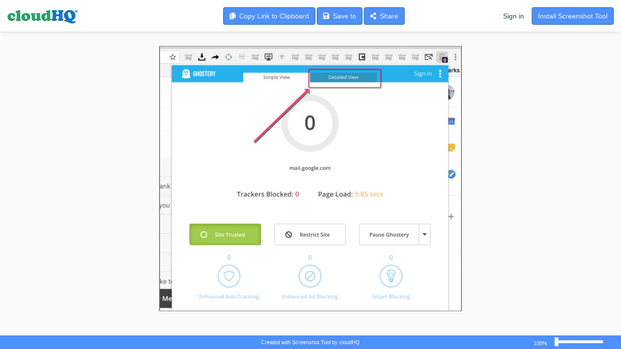

--- FILE ---
content_type: text/html; charset=utf-8
request_url: https://www.cloudhq.net/c/ab6f60ec53
body_size: 8758
content:

<html>
  <head lang="en">
    <meta http-equiv="content-type" content="text/html;charset=UTF-8" />
    <meta name='viewport' content='width=device-width, initial-scale=1'>
    <meta name="robots" content="noindex" />

    <title>Screenshot 2018-07-24 | Screenshot Tool by cloudHQ</title>

    <meta name="twitter:card" content="summary_large_image" />
    <meta name="twitter:site" content="@cloudHQ" />
    <meta name="twitter:title" content="Screenshot 2018-07-24" />
    <meta name="twitter:url" content="https://www.cloudhq.net/c/ab6f60ec53" />
    <meta name="twitter:image" content="https://www.cloudhq.net/c/ab6f60ec53?dl=1" />

    <meta property="og:title" content="Screenshot 2018-07-24" />
    <meta property="og:url" content="https://www.cloudhq.net/c/ab6f60ec53" />
    <meta property="og:image" content="https://www.cloudhq.net/c/ab6f60ec53?dl=1" />
    <meta property="og:site_name" content="Screenshot 2018-07-24" />
    <meta property="og:description" content="Screenshot Tool by cloudHQ" />
    
    <link href="/stylesheets/new_packaged.css?310bdfe89770d0b7c16f157d8a9d19f3" media="screen" rel="stylesheet" type="text/css" />
    <link href="/stylesheets/new_home_packaged.css?310bdfe89770d0b7c16f157d8a9d19f3" media="screen" rel="stylesheet" type="text/css" />
    <link href="/stylesheets/calreserve.css?461e6b876adaab0224d163184ffcedff" media="screen" rel="stylesheet" type="text/css" />
    <!-- inline install -->
    <link rel="stylesheet" href="https://cdnjs.cloudflare.com/ajax/libs/jqueryui/1.12.1/themes/base/jquery-ui.min.css" type="text/css" media="all" />
    <link rel="stylesheet" href="https://use.fontawesome.com/releases/v5.6.3/css/all.css" integrity="sha384-UHRtZLI+pbxtHCWp1t77Bi1L4ZtiqrqD80Kn4Z8NTSRyMA2Fd33n5dQ8lWUE00s/" crossorigin="anonymous">
    <script src="https://cdnjs.cloudflare.com/ajax/libs/jquery/3.6.0/jquery.min.js"></script>
    <script src="https://cdnjs.cloudflare.com/ajax/libs/jspdf/2.4.0/jspdf.umd.min.js"></script>
    <style>
      
      iframe {
        border: none;
        top:0px; 
        left:0px; 
        bottom:0px; 
        right:0px; 
        width:100%; 
        height: calc(100vh);
        border:none; 
        margin:0; 
        padding:0; 
        overflow:hidden; 
        z-index:999999;
      }

      #object_wrapper {
        border: none;
        top:0px; 
        left:0px; 
        bottom:0px; 
        right:0px; 
        width:100%; 
        height: calc(100vh);
        border:none; 
        margin:0; 
        padding:0; 
        overflow:hidden; 
        z-index:999999;
      }

      #image_wrapper {
        flex: 1;
        margin: 30px auto;
        display: block;
        background-size: contain;
        user-select: none;
      }

      #loading_div {
          -webkit-animation: seconds 1.0s forwards;
          -webkit-animation-iteration-count: 1;
          -webkit-animation-delay: 2s;
          animation: seconds 1.0s forwards;
          animation-iteration-count: 1;
          animation-delay: 2s;
          position: relative;

          background: white;
          height: calc(100vh);
          width: 100%;
          background-repeat: no-repeat;
          background-position: center center;
          background-color: white;
          background-image: url('https://www.cloudhq.net/images/loading.gif');
          position: fixed;
          top: 0px;
          z-index: 1;
      }

      div.flash_content.flash_important_notice {
        padding: 0.5rem;
        text-align: center;
        background: #f9edbe;
      }

      html, body {
        height: 100%;
        width: 100%;
        padding: 0;
        margin: 0;
      }

      body {
        display: flex;
        flex-direction: column;
      }

      .main {
        background-color: #fafafa;
        position: relative;
        overflow: auto;
        flex: 1;
      }

      .footer {
        color: #fff;
        font-size: 11px;
        height: 28px;
        background: #4d90fe;
        line-height: 28px;
        text-align: center;
        bottom: 0px;
        width: 100%;
        display: flex;
        flex-wrap: wrap;
      }

      .footer div {
        flex: 33.33%;
      }

      .footer a {
        color: #fff !important;
      }
      
      .header {
        background-color: #fff;
        -webkit-box-shadow: 0 2px 6px 0 rgba(0,0,0,0.12);
        box-shadow: 0 2px 6px 0 rgba(0,0,0,0.12);
        -webkit-box-sizing: border-box;
        box-sizing: border-box;
        left: 0;
        padding-left: -webkit-calc(100vw - 100%);
        padding-left: calc(100vw - 100%);
        top: 0;
        width: 100%;
        z-index: 1150;
        display: flex;
        height: 65px;
      }

      .header .btn-primary {
        font-size: 14px; 
        background: #4d90fe; 
        margin: 0 0.1rem;
        color: white
      }

      .header-logo {
        flex: 1; 
        display: flex;
        justify-content: flex-start;
        align-items: center;
        padding-left: 1rem;
      }

      .header-contents {
        flex: 1;
        display: flex;
        justify-content: center;
        align-items: center;
        padding: 0 1em;
      }

      .header-menu {
        flex: 1;
        display: flex;
        justify-content: flex-end;
        align-items: center;
      }

      .title_logo_big {
        display: block;
      }
      
      .title_logo_short {
        display: none;
      }

      .image_container {
        width: 100%;
        height: 100%;
        padding: 0px;
        margin: 0px;
        overflow: auto;
      }

      .footer table {
        margin-bottom:0px; 
        margin-top: 8px; 
        color: #fff; 
        width: 180px;
        float: right;
      }
      
      #zoom-range {
        -webkit-appearance: none;
        width: 100px;
        height: 6px;
        background: #fff;
        outline: none;
        opacity: 0.95;
        -webkit-transition: .2s;
        transition: opacity .2s;
      }

      #zoom-range:hover {
        opacity: 1;
      }

      #zoom-range::-webkit-slider-thumb {
        -webkit-appearance: none;
        appearance: none;
        width: 8px;
        height: 18px;
        background: #fff;
        cursor: pointer;
      }

      #zoom-range::-moz-range-thumb {
        width: 8px;
        height: 18px;
        background: #fff;
        cursor: pointer;
      }

      /* mobile */
      @media only screen and (max-width: 980px) {

        .mobile-hide,
        .header-menu {
          display: none !important;
        }

        .btn-dropdown-menu {
          right: 0;
        }

        .title_logo_big {
          display: none;
        }

        .title_logo_short {
          display: block;
        }

        .footer {
          height: 50px;
        }

        .footer div {
          flex: 100%;
        }

        .footer table {
          margin-bottom:0px; 
          margin-top: 3px; 
          color: #fff; 
          width: 180px;
          float: none;
          margin: 0 auto;
        }
        
      }

      .flash-message {
        height: 32px; 
        position: absolute; 
        top: 0; 
        left: 0; 
        right: 0;
      }

      </style>
  </head>
  <body>
    <div id="loading_div" style="padding-top: 3rem"><center><br/><br/><br/>Loading. Please be patient ...</center></div>
    <div id="install-extension-button-wrapper" class="header">
      <div class="header-logo">
        <a href="https://www.cloudhq.net" target="_blank">
          <img src="/images/logo_big.png" height='40px' class="title_logo_big" alt="cloudHQ" border="0"/>
          <img src="/images/logo_short.png" height='40px' class="title_logo_short" alt="cloudHQ" border="0"/>
        </a>
      </div>
      <div class="header-contents">
        <div id="copy-button" target="_blank" class="btn btn-primary"><i class="fas fa-copy"></i>&nbsp;&nbsp;Copy<span class="mobile-hide">  Link to Clipboard</span></div>
        <div id="copied" style="display: none">Copied :) </div>
        
          <div id="change-button" target="_blank" style="display:none;" class="btn btn-primary"><i class="fas fa-edit"></i>&nbsp;&nbsp;Edit<span class="mobile-hide"> Screenshot</span></div>
        
        <div class="btn-dropdown">
          <button class="btn btn-primary"><i class="fas fa-save"></i>&nbsp;&nbsp;Save<span class="mobile-hide"> to</span></button>
          <div class="btn-dropdown-menu">
            <button data-action="download" id="download-image" style="background-image:url('/images/gmail_templates_download.png')" >Download </button>    
            <button data-action="download-pdf" id="download-pdf" style="background-image:url('/images/gmail_templates_download.png')" >Save as PDF </button>
            <button data-action="copy-image" id="copy-image" style="background-image:url('/images/gmail_templates_copy.png')" >Copy as image </button>    
            <button data-action="saveto" data-what="google_docs" style="background-image:url('/images/google_docs_btn.png')">Google Drive</button>
            <button data-action="saveto" data-what="dropbox" style="background-image:url('/images/dropbox_btn.png')">Dropbox</button>
            <button data-action="saveto" data-what="skydrive" style="background-image:url('/images/skydrive_btn.png')">OneDrive</button>
            <button data-action="saveto" data-what="box" style="background-image:url('/images/box_btn.png')">Box</button>
          </div>
        </div>
        <div class="btn-dropdown">
          <button class="btn btn-primary"><i class="fas fa-share-alt"></i>&nbsp;&nbsp;Share</button>
          <div class="btn-dropdown-menu">   
            <button id="copy-button-2" style="background-image:url('/images/clipboard-copy.png')">Copy Link</span></button>
            <button data-action="embed" data-what="embed" class="mobile-hide" style="background-image:url('/images/embed.png')">Embed</button>
            <button data-action="share" data-what="twitter" style="background-image:url('/images/social_icons/45px/twitter.svg')">X</button>
            <button data-action="share" data-what="linkedin" style="background-image:url('/images/linkedin_share_btn.png')">LinkedIn</button>
            <button data-action="share" data-what="facebook" style="background-image:url('/images/facebook_share_btn.png')">Facebook</button>
            <button data-action="share" data-what="pinterest" style="background-image:url('/images/social_icons/45px/pinterest.svg')">Pinterest</button>
            <button data-action="share" data-what="reddit" style="background-image:url('/images/social_icons/45px/reddit.svg')">Reddit</button>
            <button data-action="email" data-what="email" style="background-image:url('/images/email_icon.png')">Email</button>
          </div>
        </div>
      </div>
      <div class="header-menu mobile-hide">
         
          <a href='https://www.cloudhq.net/login'>Sign in</a>
        
        
          <a target='_blank' style="margin: 0 1rem" href='https://www.screenshot-tool.com'>
            <div id="install-extension-button" class="btn btn-primary">Install Screenshot Tool</div>
          </a>
        
      </div>
    </div>
    <div class="main">
      <div class="image_container">
        <img id="image_wrapper" />
      </div>
    </div>
    <div class="footer">
      <div class="mobile-hide">&nbsp;</div>
      <div>
        
          <a href="https://www.screenshot-tool.com">Created with Screenshot Tool by cloudHQ</a>
        
        <object id='object_wrapper' type="text/html" style="display:none" data=""></object>
      </div>
      <div>
      <table cellpadding="0" cellspacing="0" border="0" style="">
        <tr>
          <td id="zoom-range-label" style="line-height: 16px;">100%</td>
          <td>&nbsp;</td>
          <td><input id="zoom-range" type="range" min="100" max="500" value="100" step="10" /></td>
        </tr>
      </table>
      </div>
    </div>
    
<form action="https://www.cloudhq.net/main_gmail_screenshot/copy_image" id="cloudHQ_copy_vide_form" method="post"><div style="margin:0;padding:0;display:inline"><input name="authenticity_token" type="hidden" value="JzqLK1n3avyDP4Sfw7cUYu/NJvAHRnQrElsk/z2qsv4=" /></div>
  <input type="hidden" name="screenshot_url" id="screenshot_url" value="https://www.cloudhq.net/c/ab6f60ec53"/>  
  <input type="hidden" name="s3_url" id="s3_url" value="https://cloudhq-image-share.cloudhq-mkt3.net/ab6f60ec53.png"/>
  <input type="hidden" name="s3_object_key_name" id="s3_object_key_name" value="ab6f60ec53.png"/>
  <input type="hidden" name="service" id="target_what" value=""/>
</form>
<link rel="stylesheet" href="https://cdnjs.cloudflare.com/ajax/libs/jqueryui/1.12.1/jquery-ui.min.css" integrity="sha512-aOG0c6nPNzGk+5zjwyJaoRUgCdOrfSDhmMID2u4+OIslr0GjpLKo7Xm0Ao3xmpM4T8AmIouRkqwj1nrdVsLKEQ==" crossorigin="anonymous" referrerpolicy="no-referrer" />

<script type="text/javascript">
  
  $.noConflict();

  jQuery(document).ready(function() {
    
    var services = [{"what":"google_docs","what_nice":"Google Drive"},{"what":"dropbox","what_nice":"Dropbox"},{"what":"box","what_nice":"Box"},{"what":"skydrive","what_nice":"OneDrive"}];
    
    jQuery("[data-action=saveto]").each(function() {

      var what = $(this).attr('data-what');
      var what_services = [];
      jQuery.each(services, function(i, srv) {
        if (srv.what === what) {
          what_services.push(srv);
        }
      });

      jQuery(this).click(function() {

        var data = what_services;
        var data_len = Object.keys(data).length;

        window.focus();
        
        if(data_len === 1) {

          var query = jQuery.param(data[0]);
          jQuery('#target_what').val(query);
          jQuery('#cloudHQ_copy_vide_form').submit();

        } else {

          var title = "Account list";
          var infospan = "Please select account from below list.";
          if(data[0] && data[0]['what_nice']) {
            title = "Account list for "+ data[0]['what_nice'];
            infospan = "Please select account from list below for "+ data[0]['what_nice'];
          }

          jQuery('#service_account_list_dialog .infospan').html(infospan);
          jQuery('#service_account_list_dialog select').html('');
          jQuery.each(data, function(i, itm) {
            var opt = null;
            if(itm.email_or_login) {
              opt = jQuery('<option value="'+ jQuery.param(itm) +'">'+ itm.what_nice +' ('+ itm.email_or_login +')' +'</option>');
            } else {
              opt = jQuery('<option value="'+ jQuery.param(itm) +'">'+ itm.what_nice +'</option>');
            }
            jQuery('#service_account_list_dialog select').append(opt);
          });

          jQuery('#service_account_list_dialog').dialog({
            autoOpen: true, resizable: false, 
            width: 550, 
            height: 280,
            title: title,
            modal: true,
            open: function(event, ui) { 
              jQuery('#service_account_list_dialog select').focus();
            },
            buttons: { 
              "Save": function() { 
                var query = jQuery('#service_account_list_dialog select').val();
                jQuery('#target_what').val(query);
                jQuery('#cloudHQ_copy_vide_form').submit();
              }
            }
          });
        }
        
      });

    });

    
    var share_url = "https://www.cloudhq.net/c/ab6f60ec53";
    var title = "Screenshot 2018-07-24";
  
    jQuery("[data-action=share]").click(function(e) {
      var what = jQuery(this).attr('data-what');
      switch (what) {
        case 'twitter':
          window.open("https://twitter.com/intent/tweet?text="+ encodeURIComponent(share_url));
          break;
        case 'facebook':
          window.open("https://www.facebook.com/sharer/sharer.php?u=" + encodeURIComponent(share_url));
          break;
        case 'linkedin':
          var width   = 650;
          var height  = 500;
          var left    = (screen.width / 2) - (width / 2);
          var top     = (screen.height / 2) - (height / 2);
          window.open('http://www.linkedin.com/shareArticle?mini=true&url=' + encodeURIComponent("https://www.cloudhq.net/c/ab6f60ec53") + '&title=' + encodeURIComponent("Screenshot 2018-07-24") + '&summary=' + encodeURIComponent("Screenshot Tool by cloudHQ"), '', 'left=' + left + ',top=' + top + ',width=' + width + ',height=' + height + ',personalbar=0,toolbar=0,scrollbars=0,resizable=0');
          break;
        case 'pinterest':
          window.open("https://pinterest.com/pin/create/button/?url=" + encodeURIComponent("https://www.cloudhq.net/c/ab6f60ec53") + "&media=" + encodeURIComponent("https://www.cloudhq.net/c/ab6f60ec53" + "?dl=1") + "&description=" + encodeURIComponent("Screenshot Tool by cloudHQ"));
          break;
        case 'reddit':
          window.open("https://www.reddit.com/submit?url=" + encodeURIComponent("https://www.cloudhq.net/c/ab6f60ec53") + "&title=" + encodeURIComponent("Screenshot 2018-07-24") );
          break;
      }
      e.preventDefault();
    });

    jQuery("[data-action=email]").click(function(e) {
      var share_url = "https://www.cloudhq.net/c/ab6f60ec53";
      window.location = 'mailto:?subject=' + encodeURIComponent("Screenshot 2018-07-24")  + '&body=' + encodeURIComponent(share_url);
    })

    function fn_set_embed_textarea_html( select_text ) {

      var share_url = "https://www.cloudhq.net/c/ab6f60ec53";
      var temp_div = $('<div></div>');
      temp_div.append($('<a href="' + share_url + '" target="_blank"></a>'))
      
      if (jQuery('input[type=radio][name=image_size]:checked').val() == 'adjust_image_size') {
        temp_div.find('a').append($('<img src="' + share_url + '?dl=1" style="max-width:100%;margin: 0" border="0" />'));
      } else if (jQuery('input[type=radio][name=image_size]:checked').val() == 'adjust_image_width') {
        var new_width = jQuery('.adjust_image_width_input').val();
        var new_height = parseInt((new_width/parseInt(g_image_width))*parseInt(g_image_height));
        temp_div.find('a').append($('<img src="' + share_url + '?dl=1" width="' + new_width + '" height="' + new_height + '" border="0" />'));
      } else {
        temp_div.find('a').append($('<img src="' + share_url + '?dl=1" width="' + parseInt(g_image_width) + '" height="' + g_image_height + '" border="0" />'));
      }

      var text_area = $('#embed_textarea');
      text_area.val(temp_div.html());

      if (select_text) {
        text_area.focus();
        text_area.select();  
      }
      
    }

    jQuery("[data-action=embed]").click(function(e) {
      
      var copy_btn_txt = 'Copy';

      var dialog_settings = {
        autoOpen: true, 
        resizable: false, 
        width: 550, 
        height: 340,
        title: 'Embed Screenshot',
        modal: true,
        open: function(event, ui) { 
          
          var dialog_el = jQuery(this);
          var text_area = jQuery('#embed_dialog textarea');

          // select text in the textarea
          text_area.focus();
          text_area.select();

          jQuery('.adjust_image_size').attr('checked', 'checked');
          fn_set_embed_textarea_html();

          jQuery('.adjust_image_width_input').attr('disabled', true).attr('max', parseInt(g_image_width)).val(parseInt(g_image_width));

          jQuery('input[type=radio][name=image_size]').change(function() {
            
            if (jQuery(this).val() == 'adjust_image_size') {
              jQuery('.adjust_image_width_input').attr('disabled', true);
            }
            else if (jQuery(this).val() == 'adjust_image_width') {
              jQuery('.adjust_image_width_input').removeAttr('disabled');
            }

            fn_set_embed_textarea_html();
          });

          jQuery('.adjust_image_width_input').change(function() {
            fn_set_embed_textarea_html();
          })

          jQuery('.adjust_image_width_input').keyup(function() {
            fn_set_embed_textarea_html();
          })
          

          // copy button
          var copy_button = null;
          jQuery('.ui-button-text-only, .ui-button').each(function() {

            if (jQuery(this).text().trim() === copy_btn_txt) {
              copy_button = jQuery(this);
              var clipboard = new ClipboardJS(copy_button.get(0), {
                container: dialog_el.get(0),
                text: function(trigger) {
                  return text_area.val();
                }
              });

              clipboard.on('success', function(e) {
                copy_button.text('Copied!');
                text_area.focus();
                text_area.select();
                window.setTimeout(function() {
                  copy_button.text(copy_btn_txt);
                }, 2000);
              });
          
            }
          })
        }, 
        buttons: {}
      }

      dialog_settings['buttons'][copy_btn_txt] = function() { 
        // setting events when dialog is openen  
      };


      var embed_dialog = jQuery('#embed_dialog').dialog(dialog_settings);
    })

  });
  
</script>

<div id="service_account_list_dialog" class="popup_dialog" style="display:none">
  <div>
    <div class="">    
      <br/>
        <span class='infospan'>Please select account from below list.</span>
      <br/>
      <br/>
      <form action="/interest" method="post"><div style="margin:0;padding:0;display:inline"><input name="authenticity_token" type="hidden" value="JzqLK1n3avyDP4Sfw7cUYu/NJvAHRnQrElsk/z2qsv4=" /></div>
        <div style="padding-top:10px; margin-top:10px;float:left;margin-bottom: -10px;">
          <select id='service_account_list_select'></select>
        </div>
      </form>
    </div>
  </div>
</div>

<div id="embed_dialog" class="popup_dialog" style="display:none">
  <div>
    <div class="">    
      <div style="padding-top:10px; margin-top:10px;float:left;margin-bottom: -10px; width: 100%;">
        <textarea onClick="this.select();" id="embed_textarea" class="" readonly="readonly" rows="4" autocomplete="off" autocapitalize="none" placeholder="" aria-describedby="" aria-labelledby=""></textarea>
        <div style="padding-top:15px;">
          <label><input type="radio" value="adjust_image_size" name="image_size" class="adjust_image_size" />&nbsp;Automatically adjust screenshot size</label>
        </div>
        <div>
          <table width="100%" border="0" cellpadding="0" cellspacing="0">
            <tr><td colspan="2"><label><input type="radio" value="adjust_image_width" name="image_size" class="adjust_image_width_radio" />&nbsp;Set custom screenshot width:</label></td></tr>
            <tr><td style="width: 26px;">&nbsp;</td><td><input type="number" min="10" max="100" value="100" class="adjust_image_width_input" /><span style="font-size:13px"> px</span></td></tr>
          </table>
        </div>
      </div>
    </div>
  </div>
</div>
<style>
  .ui-widget-content {
    font-size: 13px;
  }

  #embed_textarea {
    position: relative;
    outline: none;
    border: 1px solid #ccc;
    resize: none;
    background: inherit;
    color: #111;
    width: 100%;
    font-size: 13px;
    font-family: monospace, 'Source Sans Pro', Helvetica, Arial, sans-serif;
    line-height: 1.5;
    text-align: inherit;
    padding: 2px;
    border-radius: 3px;
  }

  .ui-dialog .ui-dialog-titlebar-close, .ui-dialog .ui-dialog-titlebar-close:hover {
    color: transparent;
  }

  .ui-dialog .ui-dialog-titlebar-close span, .ui-dialog .ui-dialog-titlebar-close span {
    margin-top: -8px;
    margin-left: -8px;
  }
</style>

<script src="https://cdnjs.cloudflare.com/ajax/libs/jquery/3.6.0/jquery.min.js" type="text/javascript"></script>
<script src="https://cdnjs.cloudflare.com/ajax/libs/jqueryui/1.12.1/jquery-ui.min.js" integrity="sha512-uto9mlQzrs59VwILcLiRYeLKPPbS/bT71da/OEBYEwcdNUk8jYIy+D176RYoop1Da+f9mvkYrmj5MCLZWEtQuA==" crossorigin="anonymous" referrerpolicy="no-referrer"></script>
<script src="https://cdnjs.cloudflare.com/ajax/libs/clipboard.js/2.0.6/clipboard.min.js"></script>    <div id="load_div"></div>
    <script>
      
      $('.btn-dropdown > button').click(function() {
        var self = $(this);
        window.setTimeout(function() {
          self.focus();
        });
      })

      function fn_copy_to_clipboard(text, next_step_ok, next_step_error) {
        if (window.clipboardData && window.clipboardData.setData) {
          // IE specific code path to prevent textarea being shown while dialog is visible.
          return clipboardData.setData("Text", text); 

        } else if (document.queryCommandSupported && document.queryCommandSupported("copy")) {
          var textarea = document.createElement("textarea");
          textarea.textContent = text;
          textarea.style.position = "fixed";  // Prevent scrolling to bottom of page in MS Edge.
          document.body.appendChild(textarea);
          textarea.select();
          try {
            document.execCommand("copy");  // Security exception may be thrown by some browsers.
            if (next_step_ok) {
              next_step_ok();
            }
          } catch (ex) {
            if (next_step_error) {
              next_step_error();
            }
          } finally {
            document.body.removeChild(textarea);
          }
        }
      }

      $(document).ready(function() {
        $('#share-url').html(location.href);
        $('#copy-button').click(function() {
          var $button = $(this);
          var oldhtml = $button.html();
          $button.attr('disabled', true);
          $button.html("Copying ...");

          fn_copy_to_clipboard(location.href, function() {
            $button.html("Link copied!");
            // $('#copy-button').hide();
            // $('#copied').show();
            setTimeout(function() { $button.html(oldhtml); $button.removeAttr('disabled'); }, 4000 );
          })
        });
        $('#copy-button-2').click(function() {
          var oldhtml = $('#copy-button').html();
          fn_copy_to_clipboard(location.href, function() {
            $('#copy-button').html("Link copied!");
            // $('#copy-button').hide();
            // $('#copied').show();
            setTimeout(function() { $('#copy-button').html(oldhtml); $('#copy-button').removeAttr('disabled'); }, 4000 );
          })
        });



        // if current url and image exists in localStorage, we should enable Change screenshot button
        try {
          var screenshot_url = window.location.href;

          $.ajax({
              type: "GET",
              url: "/main_gmail_screenshot/get_screenshot_image_obj",
              dataType: "json",
              async: true,
              data: {'screenshot_url': screenshot_url},
              success: function(r, t, x) {
                if (r && r.image_obj) {
                  $('#change-button').show();
                  $('#change-button').click(function() {
                    var cached_canvas_url = "https://" + window.location.host + "/main_gmail_screenshot/chrome_extension_image_editor?screenshot_url=" + screenshot_url;
                    window.location.href = cached_canvas_url;
                  });
                  return;
                }
              }
            });
        }catch(ex) { console.log("ex:", ex); }
      });

    </script>
    
    <script>
    check_delay = 1000;
    number_of_tries = 0;
    s3_obj_link = "https://cloudhq-image-share.cloudhq-mkt3.net/ab6f60ec53.png";
    iframe_timeout = null;
    attachment_timeout_list = [];
    current_timeout = null;
    stop_attachments_scan = false;
    var iOS = !!navigator.platform && /iPad|iPhone|iPod/.test(navigator.platform);
    g_image_height = 100;
    g_image_width = 100;
    function load_image(url) {
      var img = $('#image_wrapper');
      img.get(0).onload = function() {
        $('#loading_div').hide();
        g_image_height = this.height;
        g_image_width = this.width;

        // set height/width in proportion
        if (g_image_width > window.innerWidth) {
          var new_image_width = window.innerWidth;
          g_image_height = Math.round(g_image_height * (new_image_width/g_image_width));
          g_image_width = new_image_width;
        }

        // set height/width in proportion
        var innerHeight = (window.innerHeight - $('#install-extension-button-wrapper').height() - $('.footer').height() - 20 - (parseInt($('#image_wrapper').css('margin-top')) + parseInt($('#image_wrapper').css('margin-bottom'))));
        if (g_image_height > innerHeight) {
          var new_image_height = innerHeight;
          g_image_width = Math.round(g_image_width * (new_image_height/g_image_height));
          g_image_height = new_image_height;
        }

        if (!g_image_width) {
          g_image_width = '90%';
        } else {
          g_image_width = g_image_width + 'px'
        }

        if (!g_image_height) {
          g_image_height = '90%';
        } else {
          g_image_height = g_image_height + 'px'
        }

        var img_wrapper = $('#image_wrapper').css({
          'width': g_image_width,
          'height': g_image_height,
          'background-size': g_image_width + ' ' + g_image_height
        });
      };
      img.attr('src', url);
    }

    function fn_try_iframe() {

      $.ajax({
        url: s3_obj_link,
        dataType: "img/png",
        timeout: 5000,

        success: function () {
            $('#loading_div').hide();
            $("#iframe_id").attr("src", s3_obj_link);
        },
        error: function (parsedjson) {

          if(parsedjson.status == "200" || parsedjson.status == "0") {
              load_image(s3_obj_link);
          } else {
            number_of_tries = number_of_tries + 1;
            if (iframe_timeout) {
              clearTimeout(iframe_timeout);
              iframe_timeout = null;
            }
            if (number_of_tries < 20) {
              iframe_timeout = setTimeout(function() { fn_try_iframe() }, check_delay);
            } else {
              // gave up - just show it
              load_image(s3_obj_link);
            }
            // Handle error
          }
        }
      });
    }

    var zoom_step = 10;

    function fn_img_zoom_update(type) {
      
      var zoom_level = parseInt($('#zoom-range').val());
      if (type == "zoom_in") {
        zoom_level = zoom_level + zoom_step;
      } else {
        zoom_level = zoom_level - zoom_step;
      }

      if (zoom_level >= 100 && zoom_level <= 500) {
        $('#zoom-range').val(zoom_level);
        fn_update_img_css_for_zoom(zoom_level);
      }
      
    }

    function fn_update_img_css_for_zoom(zoom_level) {
      
      $('#zoom-range-label').text(zoom_level + "%");

      if (g_image_width.indexOf('%') == -1) {

        var new_width = (parseInt(g_image_width) * (zoom_level/100)) + 'px';
        var new_height = (parseInt(g_image_height) * (zoom_level/100)) + 'px';

        $('#image_wrapper').css({
          'width': new_width,
          'height': new_height,
          'background-size': new_width + ' ' + new_height
        });
      }
    }

    $(function() {
      
      $('#zoom-range').val(100);
      $('#zoom-range').mousemove(function() {
        var zoom_level = $(this).val();
        fn_update_img_css_for_zoom(zoom_level);
      });
      $('#zoom-range').change(function() {
        var zoom_level = $(this).val();
        fn_update_img_css_for_zoom(zoom_level);
      });

      document.addEventListener("mousewheel", function(e) {
        if(e.ctrlKey == true) {
          e.preventDefault();
          if(e.wheelDelta > 0) {
            fn_img_zoom_update('zoom_in');
          } else {
            fn_img_zoom_update('zoom_out');
          }
        }
      }, { passive: false })

      $('#download-image').click(function() {
        var oldhtml = $(this).html();
        $(this).attr('disabled', true);
        $(this).html("...");
        var link = document.createElement('a');
        var date = new Date().toLocaleDateString()+ " "+new Date().toLocaleTimeString();
        var filename = 'Screenshot Tool by cloudHQ ' + date + '.png';
        link.download = filename;
        
        link.href = window.location.pathname + "?dl=1&filename=" + filename;
        link.click();
        setTimeout(function(){
          $('#download-image').html(oldhtml);
          $('#download-image').removeAttr('disabled');
        }, 2000);
      });

      $('#copy-image').click(function() {
        var img = new Image;
        var c = document.createElement("canvas");
        var ctx = c.getContext("2d");
        img.crossOrigin = "";
        img.src = window.location.pathname + "?dl=1";
        img.onload = function () {
          c.width = this.naturalWidth;
          c.height = this.naturalHeight;
          ctx.drawImage(this, 0, 0);
          c.toBlob(function(blob) {
            var item = new ClipboardItem({ "image/png": blob });
            navigator.clipboard.write([item]);
          }, "image/png", 1);
        };
      });

      function fn_create_pdf(imgData, filename) {
        
        var pwidth = doc.internal.pageSize.getWidth();
        var pheight = doc.internal.pageSize.getHeight();
        var maxWidth = pwidth - 40; // Max width for the image
        var maxHeight = pheight - 40;    // Max height for the image
        var ratio = 0;  // Used for aspect ratio
        var width = imgData.width;    // Current image width
        var height = imgData.height;  // Current image height
        // Check if the current width is larger than the max
        if (width > maxWidth) {
          ratio = maxWidth / width;   // get ratio for scaling image
          height = height * ratio;    // Reset height to match scaled image
          width = width * ratio;    // Reset width to match scaled image
        }
        // Check if current height is larger than max
        if (height > maxHeight) {
          ratio = maxHeight / height; // get ratio for scaling image
          width = width * ratio;    // Reset width to match scaled image
          height = height * ratio;    // Reset height to match scaled image
        }
        doc.addImage({
          imageData: imgData,
          x: (pwidth - width)/2,
          y: 5,
          w: width,
          h: height,
          angle: 0
        });
        
        doc.save(filename + '.pdf');
        
      }

      var doc = false;

      $('#download-pdf').click(function() {

        doc = new window.jspdf.jsPDF();
        var oldhtml = $(this).html();
        $(this).attr('disabled', true);
        $(this).html("...");
        var date = new Date().toLocaleDateString()+ " "+new Date().toLocaleTimeString();
        var filename = 'Screenshot Tool by cloudHQ ' + date ;
        var url = window.location.pathname + "?dl=1&filename=" + filename + '.png';
        
        var simage = new Image();
        simage.crossOrigin = "Anonymous";

        simage.onError = function () {
          console.log('Cannot load image: "' + url + '"');
        };

        simage.onload = function () {
          alert("image is loaded");
        }

        simage.onload = function () {
          fn_create_pdf(simage, filename);
        };
        simage.src = url;
        
        setTimeout(function(){
          $('#download-pdf').html(oldhtml).removeAttr('disabled');
        }, 2000);
      });
      
      $('#download-image').show();
      fn_try_iframe();

      if (/chrom(e|ium)/.test(navigator.userAgent.toLowerCase())) {
          
          var url = 'chrome-extension://boepdnhlmfleonjnaoaemgcggppoikog/icons/icon-128x128.png';
          

          var xhr = new XMLHttpRequest();
          xhr.onerror = function() {
            console.log(xhr.response);
          }
          xhr.onload = function() {
            document.getElementById('install-extension-button').style.display = 'none';
          };
          xhr.open('GET', url);
          try {  xhr.send(); } catch(e) { }
        
          
      } else {
        try { if (document.getElementById('install-extension-button')) { document.getElementById('install-extension-button').style.display = 'none'; } } catch(e) {}
        fn_setup();
      }
      
    });
    </script>
  </body>
</html>


--- FILE ---
content_type: text/css
request_url: https://www.cloudhq.net/stylesheets/new_home_packaged.css?310bdfe89770d0b7c16f157d8a9d19f3
body_size: 1991
content:
html{color:#111;background-color:white;font-family:Helvetica,Arial,sans-serif;font-size:14px;font-weight:normal}html,body{margin:0;padding:0;height:100%;min-height:100%}ul{margin:0}hr{border-color:#e9e9e9;background-color:#e9e9e9}h6{color:#111;font-weight:normal;line-height:1.6em;font-size:1.15em}ul.nav-list li{font-weight:bold}ul.nav-list a,ul.nav-list a:hover{font-weight:normal}.main-container{min-height:100%;position:relative}.muted{color:#777}.muted a,.muted a:hover{color:#444;text-decoration:none}.muted a:hover{text-decoration:underline}.home-header{height:78px;background-color:#f4f4f4;position:relative}.home-header-logo{margin-top:14px;width:178px;height:48px}.home-header ul.nav{float:right;height:78px;line-height:78px;list-style:none;list-style-type:none}.home-header ul.nav li{float:left;margin:0 15px}.home-header ul.nav li .btn{font-size:100%}.home-header ul.nav li a.nav-link{color:#333;font-size:100%;text-decoration:none}.home-header ul.nav li a.nav-link:hover{text-decoration:underline;color:#111}.home-footer{line-height:1.8em;padding-top:10px;border-top:1px solid #eee;font-size:.85em;color:#777}.home-footer{width:100%;height:32px;position:absolute;bottom:0;left:0;background:#f4f4f4}.home-footer h6{color:#444;margin-bottom:6px}.home-footer a{color:#666;text-decoration:none}.home-footer a:hover{text-decoration:underline}.home-footer ul{list-style:none;margin:0}.home-footer ul li{display:block;float:left;margin:0}.home-footer-about{margin-top:32px;line-height:1.8em;padding-top:10px;border-top:1px solid #eee;font-size:.85em;color:#555}.home-main-slider{height:350px;background-color:#19506f}.home-content{margin:40px 0}.home-title{color:#fff;background-color:#195070}.home-subtitle{height:46px;background:#cbd8e0}.home-subtitle ul{display:block;list-style:none;margin:0;width:100%}.home-subtitle ul li{float:left}.home-subtitle ul li a{color:#195070;text-decoration:none;display:block;padding:0 20px;line-height:45px;height:46px;text-align:center;min-width:80px}.home-subtitle ul li.active a,.home-subtitle ul li a:hover{color:#195070;text-decoration:none;background:#cbd8e0}.home-subtitle.inverted{color:#cbd8e0;background-color:#195070}.home-subtitle.inverted ul li a{color:white}.home-subtitle.inverted ul li.active a,.home-subtitle.inverted ul li a:hover{color:#195070}.home-subtitle.affix{position:fixed;top:0;width:100%;z-index:2}.home-main-stripe-light{background-color:#cbd8e0}.home-main-stripe{margin-top:30px;margin-bottom:30px}.home-box{background-color:#cbd8e0;padding:20px;border-radius:8px}.home-text{line-height:1.45em}.home-text ul,.home-text ol{margin:0 5px 20px 25px}.home-text ul li,.home-text ol li{margin-bottom:4px}.home-text h4,.home-text h5,.home-text h6{margin-bottom:.35em}.home-text .smaller,.home-text .smaller ul li,.home-text .smaller ol li{font-size:12px;line-height:1.8em;margin-bottom:10px}.home-text a,.home-text a:hover{color:#195070}.home-text a h3,.home-text a h4{text-decoration:none}.home-video{width:500px;height:281px;background:#195070;margin:30px 0;margin-left:auto;margin-right:auto;border-radius:5px;padding:8px}section.page-block{border-bottom:1px solid #cbd8e0;background:#cbd8e0;padding:40px 0}section.page-block h2{font-weight:normal;line-height:1.5em}section.page-block p,section.page-block li{line-height:1.5em}section.page-block ul{margin:0 0 1em 3em}section.page-block ul li{padding-bottom:6px}section.page-block .btn{border-color:#195070;text-align:center;min-width:60px}section.page-block .btn-red{background-color:#d14836;border-color:#b02b2c}section.page-block.white{background:white}.btn-home-trial,.btn-home-trial:hover,.btn-home-trial:focus,.btn-home-trial:active{color:#fff;border-color:#19506f;background-color:#1d5f82}.btn-red,.btn-red:hover,.btn-red:focus,.btn-red:active{background-image:-webkit-linear-gradient(top,#dd4b39,#d14836);background-color:#d14836;border-color:#b02b2c}.btn-blue,.btn-blue:hover,.btn-blue:focus,.btn-blue:active{background-color:#d6ebfc;border-color:#adbecc;color:#494848}.btn-blue-light,.btn-blue-light:hover,.btn-blue-light:focus,.btn-blue-light:active{background-image:-webkit-linear-gradient(top,#d6ebfc,#d6ebfc);background-color:#d6ebfc;color:#494848}.btn-home-trial.btn-large{width:199px;line-height:40px;font-weight:200}.btn-home-login.btn-large{margin-right:20px;margin-right:20px;line-height:40px;font-weight:200}.banner{position:relative;width:100%;overflow:auto;text-align:center;background:#195070;box-shadow:0 1px 2px rgba(0,0,0,.25)}.banner ul{margin-bottom:0;list-style:none;width:300%}.banner ul li{position:relative;display:block;float:left;width:25%;padding:25px 0 110px;min-height:295px}.banner .btn{display:inline-block;margin:25px 0 0;padding:9px 22px 7px;clear:both;color:#fff;font-size:12px;font-weight:bold;text-transform:uppercase;text-decoration:none;border:2px solid rgba(255,255,255,.4);border-radius:5px}.banner .btn:hover{background:rgba(255,255,255,.05)}.banner .btn:active{-webkit-filter:drop-shadow(0 -1px 2px rgba(0,0,0,.5));-moz-filter:drop-shadow(0 -1px 2px rgba(0,0,0,.5));-ms-filter:drop-shadow(0 -1px 2px rgba(0,0,0,.5));-o-filter:drop-shadow(0 -1px 2px rgba(0,0,0,.5));filter:drop-shadow(0 -1px 2px rgba(0,0,0,.5))}.banner .btn,.banner .dot{-webkit-filter:drop-shadow(0 1px 2px rgba(0,0,0,.3));-moz-filter:drop-shadow(0 1px 2px rgba(0,0,0,.3));-ms-filter:drop-shadow(0 1px 2px rgba(0,0,0,.3));-o-filter:drop-shadow(0 1px 2px rgba(0,0,0,.3));filter:drop-shadow(0 1px 2px rgba(0,0,0,.3))}.banner .dots{margin-bottom:15px;position:absolute;left:0;right:0;bottom:0}.banner .dots li{display:inline-block;width:9px;height:9px;margin:0 8px;text-indent:-999em;border:2px solid #fff;border-radius:6px;cursor:pointer;opacity:.4;-webkit-transition:background .5s,opacity .5s;-moz-transition:background .5s,opacity .5s;transition:background .5s,opacity .5s}.banner .dots li.active{background:#fff;opacity:1}.banner-slide{text-align:left;position:absolute;left:50%;width:940px;display:block;margin-left:-475px}.home-message-banner{position:relative;width:100%;overflow:auto;text-align:center;background:#195070;box-shadow:0 1px 2px rgba(0,0,0,.25)}.home-message-inner-container{margin-left:auto;margin-right:auto;width:940px;display:block;color:#fff;font-size:30px}.home-message-inner-container h2{color:#fff;line-height:40px;font-size:25px;font-weight:normal}.home-message-inner-container h3{color:#fff;line-height:35px;font-size:20px;font-weight:normal}.home-title h1,.banner-slide h1{margin:15px 0 25px 0;color:#fff;line-height:50px;font-size:30px;width:505px}.home-title h2,.banner-slide h2{color:#fff;line-height:40px;font-size:25px;font-weight:normal;width:500px}.home-title div.image,.banner-slide div.image{color:black;margin:15px 0;padding:15px;width:380px;height:300px;float:right}.banner-slide div.img-slide-one{background:url('/images/google_apps_slide_one.png') no-repeat center center}.banner-slide div.img-slide-two{background:url('/images/google_apps_slide_two.png') no-repeat center center}.banner-slide div.img-slide-three{background:url('/images/google_apps_slide_three.png') no-repeat center center}.banner-slide div.img-slide-four{background:url('/images/google_apps_slide_four.png') no-repeat center center}.banner-slide div.img-slide-five{background:url('/images/google_apps_slide_five.png') no-repeat center center}.banner-slide div.img-clouddrive-slide-one{background:url('/images/clouddrive_slide_one.png') no-repeat center center}.banner-slide div.img-onenote-slide-one{background:url('/images/onenote_slide_one.png') no-repeat center center}.banner-slide div.img-salesforce-slide-one{background:url('/images/salesforce_slide_one.png') no-repeat center center}.banner-slide div.img-dropbox-business-slide-one{background:url('/images/dropbox_business_slide_one.png') no-repeat center center}.banner-slide div.img-dropbox-business-slide-two{background:url('/images/dropbox_business_slide_two.png') no-repeat center center}.banner-slide div.img-dropbox-business-slide-three{background:url('/images/dropbox_business_slide_three.png') no-repeat center center}.banner-slide div.img-dropbox-business-slide-four{background:url('/images/dropbox_business_slide_four.png') no-repeat center center}.banner-slide div.img-dropbox-business-slide-five{background:url('/images/dropbox_business_slide_five.png') no-repeat center center}.home-title h1{margin:15px 0}.pricing-container{margin:20px 0}.pricing-table{display:inline-block}.pricing-table.featured{z-index:1000}.pricing-table-header{background:#cedbe7;border-radius:5px 5px 0 0;padding:16px;text-align:center;border:1px solid #8cafc5}.pricing-table-header h1{color:#195070;font-size:14px;margin:0}.pricing-table-content{border-left:1px solid #8cafc5;border-right:1px solid #8cafc5;background-color:#fff}.pricing-table-content ul{list-style:none outside none}.pricing-table-content ul li{border-bottom:1px solid #efeff0;font-size:14px;padding:16px 24px}.pricing-table-footer{border:1px solid #8cafc5;border-top:0;background-color:#f5f7f8;border-radius:0 0 5px 5px;padding:16px 0}.pricing-table-footer{text-align:center}.pricing-table-footer h3{color:#666;font-weight:normal;font-size:12px;margin-bottom:16px}.pricing-table-footer span{font-size:12px;text-transform:uppercase}.service-box{float:left;width:90px;height:90px;margin-right:25px;margin-bottom:25px;background:#fff;background-position:center center;background-repeat:no-repeat;filter:url("data:image/svg+xml;utf8,<svgxmlns=\'http://www.w3.org/2000/svg\'><filterid=\'grayscale\'><feColorMatrixtype=\'matrix\'values=\'0.33330.33330.3333000.33330.33330.3333000.33330.33330.33330000010\'/></filter></svg>#grayscale");filter:gray;-webkit-filter:grayscale(100%);opacity:.4}div.service-box,a.service-box{display:block;width:80px;height:80px;background-size:80px 80px;margin:8px}.service-box.selected,a.service-box:hover{filter:none;opacity:.8;-webkit-filter:none;text-decoration:none}.service-box.gmail{background-image:url('../images/icons/srv_gmail.png')}.service-box.dropbox{background-image:url('../images/icons/srv_dropbox.png')}.service-box.googledrive{background-image:url('../images/icons/srv_googledrive.png')}.service-box.onedrive{background-image:url('../images/icons/srv_onedrive.png')}.service-box.onedrive_pro{background-image:url('../images/icons/srv_onedrivebusiness.png')}.service-box.evernote{background-image:url('../images/icons/srv_evernote.png')}.service-box.basecamp{background-image:url('../images/icons/srv_basecamp.png')}.service-box.box{background-image:url('../images/icons/srv_box.png')}.service-box.sharepoint{background-image:url('../images/icons/srv_sharepoint.png')}.service-box.salesforce{background-image:url('../images/icons/srv_salesforce.png')}.service-box.egnyte{background-image:url('../images/icons/srv_egnyte.png')}.service-box.yandex{background-image:url('../images/icons/srv_yandex.png')}hr.page_break{-moz-border-bottom-colors:none;-moz-border-left-colors:none;-moz-border-right-colors:none;-moz-border-top-colors:none;border-color:#ddd;border-image:none;border-right:0 none;border-style:solid none none;border-width:1px 0 0;margin-bottom:30px;margin-top:30px}h2.page_section{text-align:center;font-size:20px;font-weight:normal;color:#999}.panel{cursor:pointer;display:block;position:relative;float:left;background-color:#fff;border:1px solid #ccc;border-radius:4px;box-shadow:0 1px 1px rgba(0,0,0,0.05);margin:20px 10px;width:300px;height:155px;overflow:hidden;background:-webkit-linear-gradient(#f9f9f9,#eee);background:-o-linear-gradient(#f9f9f9,#eee);background:-moz-linear-gradient(#f9f9f9,#eee);background:linear-gradient(#f9f9f9,#eee)}.panel:hover{background:-webkit-linear-gradient(#f9f9f9,#eee);background:-o-linear-gradient(#f9f9f9,#eee);background:-moz-linear-gradient(#f3f3f3,#e9e9e9);background:linear-gradient(#f3f3f3,#e9e9e9)}.panel-body{padding:15px}.panel-heading{font-size:24px;margin:0 110px 10px 0;color:#195070}.panel-heading.smaller{font-size:16px;margin-bottom:20px}.panel-content{color:#666;font-size:12px;line-height:20px;margin:10px 110px 0 0}.panel-content-no-img{margin:10px}.panel-image{position:absolute;bottom:25px;right:25px}.panel-last{margin-right:0}.panel-blank,.panel-blank:hover{background:0;box-shadow:none;border-color:white}.panel-blank:hover{background-color:#f9f9f9;border-color:#ddd}.panel-blank .panel-heading{margin-right:10px}.panel-centered{text-align:center}

--- FILE ---
content_type: text/css
request_url: https://www.cloudhq.net/stylesheets/calreserve.css?461e6b876adaab0224d163184ffcedff
body_size: 31
content:
body {
  height: auto;
  min-height: auto;
  min-width: auto;
  line-height: 18px;
}

a {
  color: #195070;
  text-decoration: none;
}

a:hover {
  color: #195070;
}

.main-container {
  padding-bottom: 50px;
  min-height: auto;
}

.heading {
  position: relative;
  color: #111;
  padding: 15px;
  line-height: 50px;
  text-align: center;
  font-size: 24px;
  font-weight: 500;
  box-shadow: 0 1px 3px 0 rgba(0,0,0,0.25);
}

.heading .heading-sub {
  line-height: 22px;
  height: 22px;
  font-size: 14px;
}

.subheading {
  color: #333;
  padding: 15px 10px;
  font-size: 14px;
  border-bottom: 1px solid #BACBD5;
}

.centered {
  margin: 0 auto;
  max-width: 550px;
  width: 100%;
}

h2, h3 {
  color: #111;
}
h4 {
  font-size: 16px;
  color: #111;
  margin: 20px;
  text-align: center;
}

ul.list {
  list-style: none;
  margin-bottom: 20px;
  background:white;
  border:none;
  box-shadow:0 1px 2px 1px rgba(0,0,0,0.20);
}

ul.list li:last-child {
  border-bottom: none !important;
}


ul.list > li {
  border-bottom: 1px solid #ddd;
}

ul.list > li > a {
  display: block;
  padding: 8px 12px;
  text-decoration: none;
  color: #333;
  line-height: 20px;
}

ul.list > li > a:hover {
  background: #195070;
  color: white;
}

ul.list > li > a:hover > i {
  color: white;
}

ul.list > li > a.disabled,
ul.list > li > a.disabled > i,
ul.list > li > a.disabled:hover {
  color: #999;
  background: white;
}

ul.list > li > a i {
  float: right;
  line-height: 40px;
  font-weight: 300;
  color: #195070;
}

footer {
  color: #555;
  position: fixed;
  width: 100%;
  bottom: 0;
  height: 50px;
  background: #efefef;
  border-top: 1px solid #BACBD5;
  line-height: 50px;
  text-align: center;
}

div.loader {
  left: -1px;
  top: -1px;
  right: -1px;
  bottom: -1px;
  position: absolute;
  background: white;
  border: 1px solid white;
  opacity: 0.85;
}

div.loader-spinner {
  border: 16px solid #f3f3f3; /* Light grey */
  border-top: 16px solid #3498db; /* Blue */
  border-radius: 50%;
  width: 60px;
  height: 60px;
  animation: spin 2s linear infinite;
  display: block;
  margin: 25% auto;
}

@keyframes spin {
  0% { transform: rotate(0deg); }
  100% { transform: rotate(360deg); }
}

.float-right {
  float: right;
}

@media only screen and (max-width: 768px) {

}